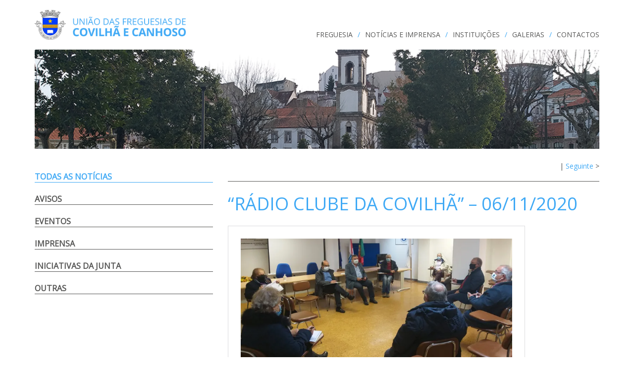

--- FILE ---
content_type: text/html; charset=UTF-8
request_url: https://ufcovilhaecanhoso.pt/radio-clube-da-covilha-06-11-2020/
body_size: 6406
content:
<!DOCTYPE html>
<html lang="en-US">
<head>
<meta charset="UTF-8">
<meta name="viewport" content="width=device-width, initial-scale=1">
<link href="https://fonts.googleapis.com/css?family=Open+Sans" rel="stylesheet">
<link rel="profile" href="http://gmpg.org/xfn/11">

<title>&#8220;Rádio Clube da Covilhã&#8221; &#8211; 06/11/2020 &#8211; UFCC</title>
<meta name='robots' content='max-image-preview:large' />
<link rel="alternate" type="application/rss+xml" title="UFCC &raquo; Feed" href="https://ufcovilhaecanhoso.pt/feed/" />
<link rel="alternate" type="application/rss+xml" title="UFCC &raquo; Comments Feed" href="https://ufcovilhaecanhoso.pt/comments/feed/" />
<link rel="alternate" type="application/rss+xml" title="UFCC &raquo; &#8220;Rádio Clube da Covilhã&#8221; &#8211; 06/11/2020 Comments Feed" href="https://ufcovilhaecanhoso.pt/radio-clube-da-covilha-06-11-2020/feed/" />
<link rel="alternate" title="oEmbed (JSON)" type="application/json+oembed" href="https://ufcovilhaecanhoso.pt/wp-json/oembed/1.0/embed?url=https%3A%2F%2Fufcovilhaecanhoso.pt%2Fradio-clube-da-covilha-06-11-2020%2F" />
<link rel="alternate" title="oEmbed (XML)" type="text/xml+oembed" href="https://ufcovilhaecanhoso.pt/wp-json/oembed/1.0/embed?url=https%3A%2F%2Fufcovilhaecanhoso.pt%2Fradio-clube-da-covilha-06-11-2020%2F&#038;format=xml" />
<style id='wp-img-auto-sizes-contain-inline-css' type='text/css'>
img:is([sizes=auto i],[sizes^="auto," i]){contain-intrinsic-size:3000px 1500px}
/*# sourceURL=wp-img-auto-sizes-contain-inline-css */
</style>
<style id='wp-emoji-styles-inline-css' type='text/css'>

	img.wp-smiley, img.emoji {
		display: inline !important;
		border: none !important;
		box-shadow: none !important;
		height: 1em !important;
		width: 1em !important;
		margin: 0 0.07em !important;
		vertical-align: -0.1em !important;
		background: none !important;
		padding: 0 !important;
	}
/*# sourceURL=wp-emoji-styles-inline-css */
</style>
<link rel='stylesheet' id='wp-block-library-css' href='https://ufcovilhaecanhoso.pt/wp-includes/css/dist/block-library/style.min.css?ver=6.9' type='text/css' media='all' />
<style id='wp-block-embed-inline-css' type='text/css'>
.wp-block-embed.alignleft,.wp-block-embed.alignright,.wp-block[data-align=left]>[data-type="core/embed"],.wp-block[data-align=right]>[data-type="core/embed"]{max-width:360px;width:100%}.wp-block-embed.alignleft .wp-block-embed__wrapper,.wp-block-embed.alignright .wp-block-embed__wrapper,.wp-block[data-align=left]>[data-type="core/embed"] .wp-block-embed__wrapper,.wp-block[data-align=right]>[data-type="core/embed"] .wp-block-embed__wrapper{min-width:280px}.wp-block-cover .wp-block-embed{min-height:240px;min-width:320px}.wp-block-embed{overflow-wrap:break-word}.wp-block-embed :where(figcaption){margin-bottom:1em;margin-top:.5em}.wp-block-embed iframe{max-width:100%}.wp-block-embed__wrapper{position:relative}.wp-embed-responsive .wp-has-aspect-ratio .wp-block-embed__wrapper:before{content:"";display:block;padding-top:50%}.wp-embed-responsive .wp-has-aspect-ratio iframe{bottom:0;height:100%;left:0;position:absolute;right:0;top:0;width:100%}.wp-embed-responsive .wp-embed-aspect-21-9 .wp-block-embed__wrapper:before{padding-top:42.85%}.wp-embed-responsive .wp-embed-aspect-18-9 .wp-block-embed__wrapper:before{padding-top:50%}.wp-embed-responsive .wp-embed-aspect-16-9 .wp-block-embed__wrapper:before{padding-top:56.25%}.wp-embed-responsive .wp-embed-aspect-4-3 .wp-block-embed__wrapper:before{padding-top:75%}.wp-embed-responsive .wp-embed-aspect-1-1 .wp-block-embed__wrapper:before{padding-top:100%}.wp-embed-responsive .wp-embed-aspect-9-16 .wp-block-embed__wrapper:before{padding-top:177.77%}.wp-embed-responsive .wp-embed-aspect-1-2 .wp-block-embed__wrapper:before{padding-top:200%}
/*# sourceURL=https://ufcovilhaecanhoso.pt/wp-includes/blocks/embed/style.min.css */
</style>
<style id='global-styles-inline-css' type='text/css'>
:root{--wp--preset--aspect-ratio--square: 1;--wp--preset--aspect-ratio--4-3: 4/3;--wp--preset--aspect-ratio--3-4: 3/4;--wp--preset--aspect-ratio--3-2: 3/2;--wp--preset--aspect-ratio--2-3: 2/3;--wp--preset--aspect-ratio--16-9: 16/9;--wp--preset--aspect-ratio--9-16: 9/16;--wp--preset--color--black: #000000;--wp--preset--color--cyan-bluish-gray: #abb8c3;--wp--preset--color--white: #ffffff;--wp--preset--color--pale-pink: #f78da7;--wp--preset--color--vivid-red: #cf2e2e;--wp--preset--color--luminous-vivid-orange: #ff6900;--wp--preset--color--luminous-vivid-amber: #fcb900;--wp--preset--color--light-green-cyan: #7bdcb5;--wp--preset--color--vivid-green-cyan: #00d084;--wp--preset--color--pale-cyan-blue: #8ed1fc;--wp--preset--color--vivid-cyan-blue: #0693e3;--wp--preset--color--vivid-purple: #9b51e0;--wp--preset--gradient--vivid-cyan-blue-to-vivid-purple: linear-gradient(135deg,rgb(6,147,227) 0%,rgb(155,81,224) 100%);--wp--preset--gradient--light-green-cyan-to-vivid-green-cyan: linear-gradient(135deg,rgb(122,220,180) 0%,rgb(0,208,130) 100%);--wp--preset--gradient--luminous-vivid-amber-to-luminous-vivid-orange: linear-gradient(135deg,rgb(252,185,0) 0%,rgb(255,105,0) 100%);--wp--preset--gradient--luminous-vivid-orange-to-vivid-red: linear-gradient(135deg,rgb(255,105,0) 0%,rgb(207,46,46) 100%);--wp--preset--gradient--very-light-gray-to-cyan-bluish-gray: linear-gradient(135deg,rgb(238,238,238) 0%,rgb(169,184,195) 100%);--wp--preset--gradient--cool-to-warm-spectrum: linear-gradient(135deg,rgb(74,234,220) 0%,rgb(151,120,209) 20%,rgb(207,42,186) 40%,rgb(238,44,130) 60%,rgb(251,105,98) 80%,rgb(254,248,76) 100%);--wp--preset--gradient--blush-light-purple: linear-gradient(135deg,rgb(255,206,236) 0%,rgb(152,150,240) 100%);--wp--preset--gradient--blush-bordeaux: linear-gradient(135deg,rgb(254,205,165) 0%,rgb(254,45,45) 50%,rgb(107,0,62) 100%);--wp--preset--gradient--luminous-dusk: linear-gradient(135deg,rgb(255,203,112) 0%,rgb(199,81,192) 50%,rgb(65,88,208) 100%);--wp--preset--gradient--pale-ocean: linear-gradient(135deg,rgb(255,245,203) 0%,rgb(182,227,212) 50%,rgb(51,167,181) 100%);--wp--preset--gradient--electric-grass: linear-gradient(135deg,rgb(202,248,128) 0%,rgb(113,206,126) 100%);--wp--preset--gradient--midnight: linear-gradient(135deg,rgb(2,3,129) 0%,rgb(40,116,252) 100%);--wp--preset--font-size--small: 13px;--wp--preset--font-size--medium: 20px;--wp--preset--font-size--large: 36px;--wp--preset--font-size--x-large: 42px;--wp--preset--spacing--20: 0.44rem;--wp--preset--spacing--30: 0.67rem;--wp--preset--spacing--40: 1rem;--wp--preset--spacing--50: 1.5rem;--wp--preset--spacing--60: 2.25rem;--wp--preset--spacing--70: 3.38rem;--wp--preset--spacing--80: 5.06rem;--wp--preset--shadow--natural: 6px 6px 9px rgba(0, 0, 0, 0.2);--wp--preset--shadow--deep: 12px 12px 50px rgba(0, 0, 0, 0.4);--wp--preset--shadow--sharp: 6px 6px 0px rgba(0, 0, 0, 0.2);--wp--preset--shadow--outlined: 6px 6px 0px -3px rgb(255, 255, 255), 6px 6px rgb(0, 0, 0);--wp--preset--shadow--crisp: 6px 6px 0px rgb(0, 0, 0);}:where(.is-layout-flex){gap: 0.5em;}:where(.is-layout-grid){gap: 0.5em;}body .is-layout-flex{display: flex;}.is-layout-flex{flex-wrap: wrap;align-items: center;}.is-layout-flex > :is(*, div){margin: 0;}body .is-layout-grid{display: grid;}.is-layout-grid > :is(*, div){margin: 0;}:where(.wp-block-columns.is-layout-flex){gap: 2em;}:where(.wp-block-columns.is-layout-grid){gap: 2em;}:where(.wp-block-post-template.is-layout-flex){gap: 1.25em;}:where(.wp-block-post-template.is-layout-grid){gap: 1.25em;}.has-black-color{color: var(--wp--preset--color--black) !important;}.has-cyan-bluish-gray-color{color: var(--wp--preset--color--cyan-bluish-gray) !important;}.has-white-color{color: var(--wp--preset--color--white) !important;}.has-pale-pink-color{color: var(--wp--preset--color--pale-pink) !important;}.has-vivid-red-color{color: var(--wp--preset--color--vivid-red) !important;}.has-luminous-vivid-orange-color{color: var(--wp--preset--color--luminous-vivid-orange) !important;}.has-luminous-vivid-amber-color{color: var(--wp--preset--color--luminous-vivid-amber) !important;}.has-light-green-cyan-color{color: var(--wp--preset--color--light-green-cyan) !important;}.has-vivid-green-cyan-color{color: var(--wp--preset--color--vivid-green-cyan) !important;}.has-pale-cyan-blue-color{color: var(--wp--preset--color--pale-cyan-blue) !important;}.has-vivid-cyan-blue-color{color: var(--wp--preset--color--vivid-cyan-blue) !important;}.has-vivid-purple-color{color: var(--wp--preset--color--vivid-purple) !important;}.has-black-background-color{background-color: var(--wp--preset--color--black) !important;}.has-cyan-bluish-gray-background-color{background-color: var(--wp--preset--color--cyan-bluish-gray) !important;}.has-white-background-color{background-color: var(--wp--preset--color--white) !important;}.has-pale-pink-background-color{background-color: var(--wp--preset--color--pale-pink) !important;}.has-vivid-red-background-color{background-color: var(--wp--preset--color--vivid-red) !important;}.has-luminous-vivid-orange-background-color{background-color: var(--wp--preset--color--luminous-vivid-orange) !important;}.has-luminous-vivid-amber-background-color{background-color: var(--wp--preset--color--luminous-vivid-amber) !important;}.has-light-green-cyan-background-color{background-color: var(--wp--preset--color--light-green-cyan) !important;}.has-vivid-green-cyan-background-color{background-color: var(--wp--preset--color--vivid-green-cyan) !important;}.has-pale-cyan-blue-background-color{background-color: var(--wp--preset--color--pale-cyan-blue) !important;}.has-vivid-cyan-blue-background-color{background-color: var(--wp--preset--color--vivid-cyan-blue) !important;}.has-vivid-purple-background-color{background-color: var(--wp--preset--color--vivid-purple) !important;}.has-black-border-color{border-color: var(--wp--preset--color--black) !important;}.has-cyan-bluish-gray-border-color{border-color: var(--wp--preset--color--cyan-bluish-gray) !important;}.has-white-border-color{border-color: var(--wp--preset--color--white) !important;}.has-pale-pink-border-color{border-color: var(--wp--preset--color--pale-pink) !important;}.has-vivid-red-border-color{border-color: var(--wp--preset--color--vivid-red) !important;}.has-luminous-vivid-orange-border-color{border-color: var(--wp--preset--color--luminous-vivid-orange) !important;}.has-luminous-vivid-amber-border-color{border-color: var(--wp--preset--color--luminous-vivid-amber) !important;}.has-light-green-cyan-border-color{border-color: var(--wp--preset--color--light-green-cyan) !important;}.has-vivid-green-cyan-border-color{border-color: var(--wp--preset--color--vivid-green-cyan) !important;}.has-pale-cyan-blue-border-color{border-color: var(--wp--preset--color--pale-cyan-blue) !important;}.has-vivid-cyan-blue-border-color{border-color: var(--wp--preset--color--vivid-cyan-blue) !important;}.has-vivid-purple-border-color{border-color: var(--wp--preset--color--vivid-purple) !important;}.has-vivid-cyan-blue-to-vivid-purple-gradient-background{background: var(--wp--preset--gradient--vivid-cyan-blue-to-vivid-purple) !important;}.has-light-green-cyan-to-vivid-green-cyan-gradient-background{background: var(--wp--preset--gradient--light-green-cyan-to-vivid-green-cyan) !important;}.has-luminous-vivid-amber-to-luminous-vivid-orange-gradient-background{background: var(--wp--preset--gradient--luminous-vivid-amber-to-luminous-vivid-orange) !important;}.has-luminous-vivid-orange-to-vivid-red-gradient-background{background: var(--wp--preset--gradient--luminous-vivid-orange-to-vivid-red) !important;}.has-very-light-gray-to-cyan-bluish-gray-gradient-background{background: var(--wp--preset--gradient--very-light-gray-to-cyan-bluish-gray) !important;}.has-cool-to-warm-spectrum-gradient-background{background: var(--wp--preset--gradient--cool-to-warm-spectrum) !important;}.has-blush-light-purple-gradient-background{background: var(--wp--preset--gradient--blush-light-purple) !important;}.has-blush-bordeaux-gradient-background{background: var(--wp--preset--gradient--blush-bordeaux) !important;}.has-luminous-dusk-gradient-background{background: var(--wp--preset--gradient--luminous-dusk) !important;}.has-pale-ocean-gradient-background{background: var(--wp--preset--gradient--pale-ocean) !important;}.has-electric-grass-gradient-background{background: var(--wp--preset--gradient--electric-grass) !important;}.has-midnight-gradient-background{background: var(--wp--preset--gradient--midnight) !important;}.has-small-font-size{font-size: var(--wp--preset--font-size--small) !important;}.has-medium-font-size{font-size: var(--wp--preset--font-size--medium) !important;}.has-large-font-size{font-size: var(--wp--preset--font-size--large) !important;}.has-x-large-font-size{font-size: var(--wp--preset--font-size--x-large) !important;}
/*# sourceURL=global-styles-inline-css */
</style>

<style id='classic-theme-styles-inline-css' type='text/css'>
/*! This file is auto-generated */
.wp-block-button__link{color:#fff;background-color:#32373c;border-radius:9999px;box-shadow:none;text-decoration:none;padding:calc(.667em + 2px) calc(1.333em + 2px);font-size:1.125em}.wp-block-file__button{background:#32373c;color:#fff;text-decoration:none}
/*# sourceURL=/wp-includes/css/classic-themes.min.css */
</style>
<link rel='stylesheet' id='inyan-sample-style-css' href='https://ufcovilhaecanhoso.pt/wp-content/themes/daviduarte-ufcc/style.css?ver=6.9' type='text/css' media='all' />
<link rel='stylesheet' id='bootstrap-css' href='https://ufcovilhaecanhoso.pt/wp-content/themes/daviduarte-ufcc/css/bootstrap.min.css?ver=6.9' type='text/css' media='all' />
<link rel='stylesheet' id='main-css' href='https://ufcovilhaecanhoso.pt/wp-content/themes/daviduarte-ufcc/css/main.css?ver=6.9' type='text/css' media='all' />
<!--n2css--><script type="text/javascript" src="https://ufcovilhaecanhoso.pt/wp-includes/js/jquery/jquery.min.js?ver=3.7.1" id="jquery-core-js"></script>
<script type="text/javascript" src="https://ufcovilhaecanhoso.pt/wp-includes/js/jquery/jquery-migrate.min.js?ver=3.4.1" id="jquery-migrate-js"></script>
<link rel="https://api.w.org/" href="https://ufcovilhaecanhoso.pt/wp-json/" /><link rel="alternate" title="JSON" type="application/json" href="https://ufcovilhaecanhoso.pt/wp-json/wp/v2/posts/1274" /><link rel="EditURI" type="application/rsd+xml" title="RSD" href="https://ufcovilhaecanhoso.pt/xmlrpc.php?rsd" />
<meta name="generator" content="WordPress 6.9" />
<link rel="canonical" href="https://ufcovilhaecanhoso.pt/radio-clube-da-covilha-06-11-2020/" />
<link rel='shortlink' href='https://ufcovilhaecanhoso.pt/?p=1274' />
<link rel="pingback" href="https://ufcovilhaecanhoso.pt/xmlrpc.php"><style type="text/css">.recentcomments a{display:inline !important;padding:0 !important;margin:0 !important;}</style><link rel="icon" href="https://ufcovilhaecanhoso.pt/wp-content/uploads/2025/11/cropped-iconUFCC-32x32.png" sizes="32x32" />
<link rel="icon" href="https://ufcovilhaecanhoso.pt/wp-content/uploads/2025/11/cropped-iconUFCC-192x192.png" sizes="192x192" />
<link rel="apple-touch-icon" href="https://ufcovilhaecanhoso.pt/wp-content/uploads/2025/11/cropped-iconUFCC-180x180.png" />
<meta name="msapplication-TileImage" content="https://ufcovilhaecanhoso.pt/wp-content/uploads/2025/11/cropped-iconUFCC-270x270.png" />
</head>

<body class="wp-singular post-template-default single single-post postid-1274 single-format-standard wp-custom-logo wp-theme-daviduarte-ufcc group-blog">
<div id="page" class="site">
	<a class="skip-link screen-reader-text" href="#content">Skip to content</a>

	<header id="masthead" class="site-header" role="banner">
      <nav id="site-navigation" role="navigation">
   		<nav class="navbar navbar-default" role="navigation">
   			<!– Brand and toggle get grouped for better mobile display –>
   			<div class="container">
   				<div class="navbar-header">
   					<button type="button" class="navbar-toggle" data-toggle="collapse" data-target=".navbar-ex1-collapse">
   						<span class="sr-only">Toggle navigation</span>
   						<span class="icon-bar"></span>
   						<span class="icon-bar"></span>
   						<span class="icon-bar"></span>
   					</button>

   					<a class="navbar-brand" href="https://ufcovilhaecanhoso.pt">
   						<img src="https://ufcovilhaecanhoso.pt/wp-content/uploads/2017/05/logo.png">   					</a>
   				</div>

   				<!– Collect the nav links, forms, and other content for toggling –>
   				<div class="collapse navbar-collapse navbar-ex1-collapse">
   					<ul id="menu-menu" class="nav navbar-nav pull-right"><li itemscope="itemscope" itemtype="https://www.schema.org/SiteNavigationElement" id="menu-item-17" class="menu-item menu-item-type-post_type menu-item-object-page menu-item-17"><a title="FREGUESIA" href="https://ufcovilhaecanhoso.pt/freguesia/">FREGUESIA</a><span class="slash">/</span></li>
<li itemscope="itemscope" itemtype="https://www.schema.org/SiteNavigationElement" id="menu-item-47" class="menu-item menu-item-type-post_type menu-item-object-page menu-item-47"><a title="NOTÍCIAS e IMPRENSA" href="https://ufcovilhaecanhoso.pt/noticias/">NOTÍCIAS e IMPRENSA</a><span class="slash">/</span></li>
<li itemscope="itemscope" itemtype="https://www.schema.org/SiteNavigationElement" id="menu-item-53" class="menu-item menu-item-type-post_type menu-item-object-page menu-item-53"><a title="INSTITUIÇÕES" href="https://ufcovilhaecanhoso.pt/instituicoes/">INSTITUIÇÕES</a><span class="slash">/</span></li>
<li itemscope="itemscope" itemtype="https://www.schema.org/SiteNavigationElement" id="menu-item-52" class="menu-item menu-item-type-post_type menu-item-object-page menu-item-52"><a title="GALERIAS" href="https://ufcovilhaecanhoso.pt/galerias/">GALERIAS</a><span class="slash">/</span></li>
<li itemscope="itemscope" itemtype="https://www.schema.org/SiteNavigationElement" id="menu-item-54" class="menu-item menu-item-type-post_type menu-item-object-page menu-item-54"><a title="CONTACTOS" href="https://ufcovilhaecanhoso.pt/contactos/">CONTACTOS</a><span class="slash">/</span></li>
</ul>   				</div><!– /.navbar-collapse –>
   			</div><!– /.container –>
   		</nav>
   	</nav><!– #site-navigation –>
   </header>
<!-- #masthead -->

	<div id="content" class="site-content">

<div class="container banner-page">
  <div class="imgbanner-back">
    <div class="imgbanner" style="background-image:url('https://ufcovilhaecanhoso.pt/wp-content/themes/daviduarte-ufcc/images/banner.png')" ></div>
  </div>
</div>

<div id="primary" class="content-area container nested-pages">
  <div class="row">
    <div class="col-sm-4">
      <ul class="nav nav-pills nav-stacked">
        <li role="presentation" class="active"><a href="https://ufcovilhaecanhoso.pt/noticias/">Todas as notícias</a></li>

          					<li role="presentation"><a href="https://ufcovilhaecanhoso.pt/category/avisos/" rel="bookmark">Avisos</a></li>
				  					<li role="presentation"><a href="https://ufcovilhaecanhoso.pt/category/eventos/" rel="bookmark">Eventos</a></li>
				  					<li role="presentation"><a href="https://ufcovilhaecanhoso.pt/category/imprensa/" rel="bookmark">Imprensa</a></li>
				  					<li role="presentation"><a href="https://ufcovilhaecanhoso.pt/category/iniciativas-da-junta/" rel="bookmark">Iniciativas da Junta</a></li>
				  					<li role="presentation"><a href="https://ufcovilhaecanhoso.pt/category/uncategorized/" rel="bookmark">Outras</a></li>
							</ul>
			<br/>
			<br/>
    </div>

    <div class="col-sm-8">
      
<div class="news_single">
  <div class="news_navigation">
        |
    <a href="https://ufcovilhaecanhoso.pt/noticia-radio-covilha-21-11-2020/" rel="next">Seguinte</a> &gt;  </div>

  <article id="post-1274" class="post-1274 post type-post status-publish format-standard has-post-thumbnail hentry category-imprensa">
    <header class="entry-header">
      <h1 class="entry-title">&#8220;Rádio Clube da Covilhã&#8221; &#8211; 06/11/2020</h1>    </header><!-- .entry-header -->

    <div class="entry-content">
      
<figure class="wp-block-embed is-type-wp-embed is-provider-radio-clube-da-covilha wp-block-embed-radio-clube-da-covilha"><div class="wp-block-embed__wrapper">
<blockquote class="wp-embedded-content" data-secret="Akrh8gyIjN"><a href="https://radio-covilha.pt/2020/11/sociedade/uf-covilha-e-canhoso-atribuiu-5-mil-euros-a-conferencias-vicentinas-para-apoio-social/">UF Covilhã e Canhoso atribuiu 5 mil euros a conferências vicentinas para apoio social</a></blockquote><iframe class="wp-embedded-content" sandbox="allow-scripts" security="restricted" style="position: absolute; clip: rect(1px, 1px, 1px, 1px);" title="&#8220;UF Covilhã e Canhoso atribuiu 5 mil euros a conferências vicentinas para apoio social&#8221; &#8212; Rádio Clube da Covilhã" src="https://radio-covilha.pt/2020/11/sociedade/uf-covilha-e-canhoso-atribuiu-5-mil-euros-a-conferencias-vicentinas-para-apoio-social/embed/#?secret=jPPxY9UYV2#?secret=Akrh8gyIjN" data-secret="Akrh8gyIjN" width="600" height="338" frameborder="0" marginwidth="0" marginheight="0" scrolling="no"></iframe>
</div></figure>
    </div><!-- .entry-content -->

    
  </article><!-- #post-## -->
</div>
    </div>
  </div>
</div><!-- #primary -->


	</div><!-- #content -->

	
	<footer id="colophon" class="site-footer" role="contentinfo">
		<div class="site-info container">
      <div class="fotter-content">
  			<br>
  			<span>copyright © 2025 UNIÃO DE FREGUESIAS DA COVILHÃ E CANHOSO</span>
      </div>
		</div><!-- .site-info -->
	</footer><!-- #colophon -->
<!-- #colophon -->
</div><!-- #page -->

<script type="speculationrules">
{"prefetch":[{"source":"document","where":{"and":[{"href_matches":"/*"},{"not":{"href_matches":["/wp-*.php","/wp-admin/*","/wp-content/uploads/*","/wp-content/*","/wp-content/plugins/*","/wp-content/themes/daviduarte-ufcc/*","/*\\?(.+)"]}},{"not":{"selector_matches":"a[rel~=\"nofollow\"]"}},{"not":{"selector_matches":".no-prefetch, .no-prefetch a"}}]},"eagerness":"conservative"}]}
</script>
<script type="text/javascript" src="https://ufcovilhaecanhoso.pt/wp-content/themes/daviduarte-ufcc/js/navigation.js?ver=20151215" id="inyan-sample-navigation-js"></script>
<script type="text/javascript" src="https://ufcovilhaecanhoso.pt/wp-content/themes/daviduarte-ufcc/js/skip-link-focus-fix.js?ver=20151215" id="inyan-sample-skip-link-focus-fix-js"></script>
<script type="text/javascript" src="https://ufcovilhaecanhoso.pt/wp-content/themes/daviduarte-ufcc/js/bootstrap.min.js?ver=6.9" id="bootstrap-js"></script>
<script type="text/javascript" src="https://ufcovilhaecanhoso.pt/wp-includes/js/wp-embed.min.js?ver=6.9" id="wp-embed-js" defer="defer" data-wp-strategy="defer"></script>
<script id="wp-emoji-settings" type="application/json">
{"baseUrl":"https://s.w.org/images/core/emoji/17.0.2/72x72/","ext":".png","svgUrl":"https://s.w.org/images/core/emoji/17.0.2/svg/","svgExt":".svg","source":{"concatemoji":"https://ufcovilhaecanhoso.pt/wp-includes/js/wp-emoji-release.min.js?ver=6.9"}}
</script>
<script type="module">
/* <![CDATA[ */
/*! This file is auto-generated */
const a=JSON.parse(document.getElementById("wp-emoji-settings").textContent),o=(window._wpemojiSettings=a,"wpEmojiSettingsSupports"),s=["flag","emoji"];function i(e){try{var t={supportTests:e,timestamp:(new Date).valueOf()};sessionStorage.setItem(o,JSON.stringify(t))}catch(e){}}function c(e,t,n){e.clearRect(0,0,e.canvas.width,e.canvas.height),e.fillText(t,0,0);t=new Uint32Array(e.getImageData(0,0,e.canvas.width,e.canvas.height).data);e.clearRect(0,0,e.canvas.width,e.canvas.height),e.fillText(n,0,0);const a=new Uint32Array(e.getImageData(0,0,e.canvas.width,e.canvas.height).data);return t.every((e,t)=>e===a[t])}function p(e,t){e.clearRect(0,0,e.canvas.width,e.canvas.height),e.fillText(t,0,0);var n=e.getImageData(16,16,1,1);for(let e=0;e<n.data.length;e++)if(0!==n.data[e])return!1;return!0}function u(e,t,n,a){switch(t){case"flag":return n(e,"\ud83c\udff3\ufe0f\u200d\u26a7\ufe0f","\ud83c\udff3\ufe0f\u200b\u26a7\ufe0f")?!1:!n(e,"\ud83c\udde8\ud83c\uddf6","\ud83c\udde8\u200b\ud83c\uddf6")&&!n(e,"\ud83c\udff4\udb40\udc67\udb40\udc62\udb40\udc65\udb40\udc6e\udb40\udc67\udb40\udc7f","\ud83c\udff4\u200b\udb40\udc67\u200b\udb40\udc62\u200b\udb40\udc65\u200b\udb40\udc6e\u200b\udb40\udc67\u200b\udb40\udc7f");case"emoji":return!a(e,"\ud83e\u1fac8")}return!1}function f(e,t,n,a){let r;const o=(r="undefined"!=typeof WorkerGlobalScope&&self instanceof WorkerGlobalScope?new OffscreenCanvas(300,150):document.createElement("canvas")).getContext("2d",{willReadFrequently:!0}),s=(o.textBaseline="top",o.font="600 32px Arial",{});return e.forEach(e=>{s[e]=t(o,e,n,a)}),s}function r(e){var t=document.createElement("script");t.src=e,t.defer=!0,document.head.appendChild(t)}a.supports={everything:!0,everythingExceptFlag:!0},new Promise(t=>{let n=function(){try{var e=JSON.parse(sessionStorage.getItem(o));if("object"==typeof e&&"number"==typeof e.timestamp&&(new Date).valueOf()<e.timestamp+604800&&"object"==typeof e.supportTests)return e.supportTests}catch(e){}return null}();if(!n){if("undefined"!=typeof Worker&&"undefined"!=typeof OffscreenCanvas&&"undefined"!=typeof URL&&URL.createObjectURL&&"undefined"!=typeof Blob)try{var e="postMessage("+f.toString()+"("+[JSON.stringify(s),u.toString(),c.toString(),p.toString()].join(",")+"));",a=new Blob([e],{type:"text/javascript"});const r=new Worker(URL.createObjectURL(a),{name:"wpTestEmojiSupports"});return void(r.onmessage=e=>{i(n=e.data),r.terminate(),t(n)})}catch(e){}i(n=f(s,u,c,p))}t(n)}).then(e=>{for(const n in e)a.supports[n]=e[n],a.supports.everything=a.supports.everything&&a.supports[n],"flag"!==n&&(a.supports.everythingExceptFlag=a.supports.everythingExceptFlag&&a.supports[n]);var t;a.supports.everythingExceptFlag=a.supports.everythingExceptFlag&&!a.supports.flag,a.supports.everything||((t=a.source||{}).concatemoji?r(t.concatemoji):t.wpemoji&&t.twemoji&&(r(t.twemoji),r(t.wpemoji)))});
//# sourceURL=https://ufcovilhaecanhoso.pt/wp-includes/js/wp-emoji-loader.min.js
/* ]]> */
</script>

</body>
</html>
